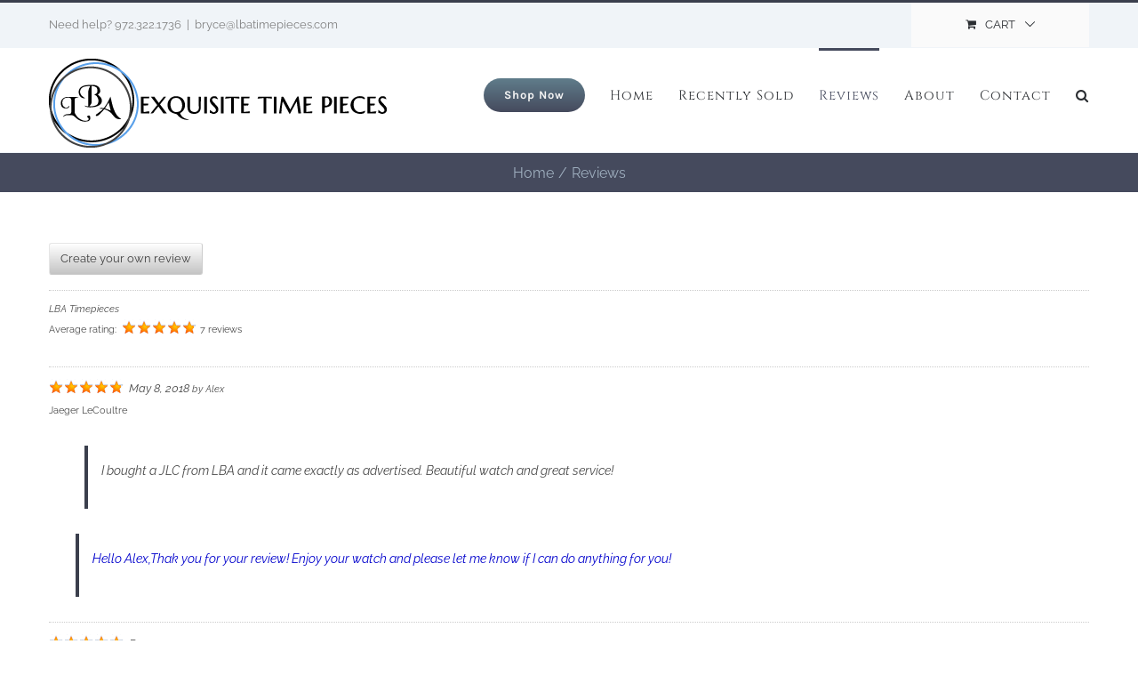

--- FILE ---
content_type: text/html; charset=UTF-8
request_url: https://lbatimepieces.com/reviews/
body_size: 12294
content:
<!DOCTYPE html>
<html class="avada-html-layout-wide avada-html-header-position-top" lang="en-US" prefix="og: http://ogp.me/ns# fb: http://ogp.me/ns/fb#">
<head>
	<meta http-equiv="X-UA-Compatible" content="IE=edge" />
	<meta http-equiv="Content-Type" content="text/html; charset=utf-8"/>
	<meta name="viewport" content="width=device-width, initial-scale=1" />
	<title>Reviews &#8211; LBA Exquisite Time Pieces</title>
<meta name='robots' content='max-image-preview:large' />
	<style>img:is([sizes="auto" i], [sizes^="auto," i]) { contain-intrinsic-size: 3000px 1500px }</style>
	<link rel="alternate" type="application/rss+xml" title="LBA Exquisite Time Pieces &raquo; Feed" href="https://lbatimepieces.com/feed/" />
<link rel="alternate" type="application/rss+xml" title="LBA Exquisite Time Pieces &raquo; Comments Feed" href="https://lbatimepieces.com/comments/feed/" />
					<link rel="shortcut icon" href="https://lbatimepieces.com/wp-content/uploads/2017/03/favicon-16x16.png" type="image/x-icon" />
		
					<!-- Apple Touch Icon -->
			<link rel="apple-touch-icon" sizes="180x180" href="https://lbatimepieces.com/wp-content/uploads/2017/03/favicon-114x114.png">
		
					<!-- Android Icon -->
			<link rel="icon" sizes="192x192" href="https://lbatimepieces.com/wp-content/uploads/2017/03/favicon-57x57.png">
		
					<!-- MS Edge Icon -->
			<meta name="msapplication-TileImage" content="https://lbatimepieces.com/wp-content/uploads/2017/03/favicon-72x72.png">
								
		<meta property="og:locale" content="en_US"/>
		<meta property="og:type" content="article"/>
		<meta property="og:site_name" content="LBA Exquisite Time Pieces"/>
		<meta property="og:title" content="  Reviews"/>
				<meta property="og:url" content="https://lbatimepieces.com/reviews/"/>
													<meta property="article:modified_time" content="2017-08-09T20:28:37-06:00"/>
											<meta property="og:image" content="https://lbatimepieces.com/wp-content/uploads/2017/03/lba-logo-1.png"/>
		<meta property="og:image:width" content="380"/>
		<meta property="og:image:height" content="100"/>
		<meta property="og:image:type" content="image/png"/>
				<script type="text/javascript">
/* <![CDATA[ */
window._wpemojiSettings = {"baseUrl":"https:\/\/s.w.org\/images\/core\/emoji\/15.0.3\/72x72\/","ext":".png","svgUrl":"https:\/\/s.w.org\/images\/core\/emoji\/15.0.3\/svg\/","svgExt":".svg","source":{"concatemoji":"https:\/\/lbatimepieces.com\/wp-includes\/js\/wp-emoji-release.min.js?ver=6.7.4"}};
/*! This file is auto-generated */
!function(i,n){var o,s,e;function c(e){try{var t={supportTests:e,timestamp:(new Date).valueOf()};sessionStorage.setItem(o,JSON.stringify(t))}catch(e){}}function p(e,t,n){e.clearRect(0,0,e.canvas.width,e.canvas.height),e.fillText(t,0,0);var t=new Uint32Array(e.getImageData(0,0,e.canvas.width,e.canvas.height).data),r=(e.clearRect(0,0,e.canvas.width,e.canvas.height),e.fillText(n,0,0),new Uint32Array(e.getImageData(0,0,e.canvas.width,e.canvas.height).data));return t.every(function(e,t){return e===r[t]})}function u(e,t,n){switch(t){case"flag":return n(e,"\ud83c\udff3\ufe0f\u200d\u26a7\ufe0f","\ud83c\udff3\ufe0f\u200b\u26a7\ufe0f")?!1:!n(e,"\ud83c\uddfa\ud83c\uddf3","\ud83c\uddfa\u200b\ud83c\uddf3")&&!n(e,"\ud83c\udff4\udb40\udc67\udb40\udc62\udb40\udc65\udb40\udc6e\udb40\udc67\udb40\udc7f","\ud83c\udff4\u200b\udb40\udc67\u200b\udb40\udc62\u200b\udb40\udc65\u200b\udb40\udc6e\u200b\udb40\udc67\u200b\udb40\udc7f");case"emoji":return!n(e,"\ud83d\udc26\u200d\u2b1b","\ud83d\udc26\u200b\u2b1b")}return!1}function f(e,t,n){var r="undefined"!=typeof WorkerGlobalScope&&self instanceof WorkerGlobalScope?new OffscreenCanvas(300,150):i.createElement("canvas"),a=r.getContext("2d",{willReadFrequently:!0}),o=(a.textBaseline="top",a.font="600 32px Arial",{});return e.forEach(function(e){o[e]=t(a,e,n)}),o}function t(e){var t=i.createElement("script");t.src=e,t.defer=!0,i.head.appendChild(t)}"undefined"!=typeof Promise&&(o="wpEmojiSettingsSupports",s=["flag","emoji"],n.supports={everything:!0,everythingExceptFlag:!0},e=new Promise(function(e){i.addEventListener("DOMContentLoaded",e,{once:!0})}),new Promise(function(t){var n=function(){try{var e=JSON.parse(sessionStorage.getItem(o));if("object"==typeof e&&"number"==typeof e.timestamp&&(new Date).valueOf()<e.timestamp+604800&&"object"==typeof e.supportTests)return e.supportTests}catch(e){}return null}();if(!n){if("undefined"!=typeof Worker&&"undefined"!=typeof OffscreenCanvas&&"undefined"!=typeof URL&&URL.createObjectURL&&"undefined"!=typeof Blob)try{var e="postMessage("+f.toString()+"("+[JSON.stringify(s),u.toString(),p.toString()].join(",")+"));",r=new Blob([e],{type:"text/javascript"}),a=new Worker(URL.createObjectURL(r),{name:"wpTestEmojiSupports"});return void(a.onmessage=function(e){c(n=e.data),a.terminate(),t(n)})}catch(e){}c(n=f(s,u,p))}t(n)}).then(function(e){for(var t in e)n.supports[t]=e[t],n.supports.everything=n.supports.everything&&n.supports[t],"flag"!==t&&(n.supports.everythingExceptFlag=n.supports.everythingExceptFlag&&n.supports[t]);n.supports.everythingExceptFlag=n.supports.everythingExceptFlag&&!n.supports.flag,n.DOMReady=!1,n.readyCallback=function(){n.DOMReady=!0}}).then(function(){return e}).then(function(){var e;n.supports.everything||(n.readyCallback(),(e=n.source||{}).concatemoji?t(e.concatemoji):e.wpemoji&&e.twemoji&&(t(e.twemoji),t(e.wpemoji)))}))}((window,document),window._wpemojiSettings);
/* ]]> */
</script>
<link rel='stylesheet' id='wp-customer-reviews-3-frontend-css' href='https://lbatimepieces.com/wp-content/plugins/wp-customer-reviews/css/wp-customer-reviews.css?ver=3.7.3' type='text/css' media='all' />
<style id='wp-emoji-styles-inline-css' type='text/css'>

	img.wp-smiley, img.emoji {
		display: inline !important;
		border: none !important;
		box-shadow: none !important;
		height: 1em !important;
		width: 1em !important;
		margin: 0 0.07em !important;
		vertical-align: -0.1em !important;
		background: none !important;
		padding: 0 !important;
	}
</style>
<style id='woocommerce-inline-inline-css' type='text/css'>
.woocommerce form .form-row .required { visibility: visible; }
</style>
<link rel='stylesheet' id='brands-styles-css' href='https://lbatimepieces.com/wp-content/plugins/woocommerce/assets/css/brands.css?ver=9.7.1' type='text/css' media='all' />
<link rel='stylesheet' id='fusion-dynamic-css-css' href='https://lbatimepieces.com/wp-content/uploads/fusion-styles/f0dbc6bccd2b0f6f2bc3ccec46a4ed01.min.css?ver=3.11.15' type='text/css' media='all' />
<script type="text/javascript" src="https://lbatimepieces.com/wp-includes/js/jquery/jquery.min.js?ver=3.7.1" id="jquery-core-js"></script>
<script type="text/javascript" src="https://lbatimepieces.com/wp-content/plugins/wp-customer-reviews/js/wp-customer-reviews.js?ver=3.7.3" id="wp-customer-reviews-3-frontend-js"></script>
<script type="text/javascript" src="https://lbatimepieces.com/wp-content/plugins/woocommerce/assets/js/jquery-blockui/jquery.blockUI.min.js?ver=2.7.0-wc.9.7.1" id="jquery-blockui-js" defer="defer" data-wp-strategy="defer"></script>
<script type="text/javascript" id="wc-add-to-cart-js-extra">
/* <![CDATA[ */
var wc_add_to_cart_params = {"ajax_url":"\/wp-admin\/admin-ajax.php","wc_ajax_url":"\/?wc-ajax=%%endpoint%%","i18n_view_cart":"View cart","cart_url":"https:\/\/lbatimepieces.com\/cart\/","is_cart":"","cart_redirect_after_add":"no"};
/* ]]> */
</script>
<script type="text/javascript" src="https://lbatimepieces.com/wp-content/plugins/woocommerce/assets/js/frontend/add-to-cart.min.js?ver=9.7.1" id="wc-add-to-cart-js" defer="defer" data-wp-strategy="defer"></script>
<script type="text/javascript" src="https://lbatimepieces.com/wp-content/plugins/woocommerce/assets/js/js-cookie/js.cookie.min.js?ver=2.1.4-wc.9.7.1" id="js-cookie-js" defer="defer" data-wp-strategy="defer"></script>
<script type="text/javascript" id="woocommerce-js-extra">
/* <![CDATA[ */
var woocommerce_params = {"ajax_url":"\/wp-admin\/admin-ajax.php","wc_ajax_url":"\/?wc-ajax=%%endpoint%%","i18n_password_show":"Show password","i18n_password_hide":"Hide password"};
/* ]]> */
</script>
<script type="text/javascript" src="https://lbatimepieces.com/wp-content/plugins/woocommerce/assets/js/frontend/woocommerce.min.js?ver=9.7.1" id="woocommerce-js" defer="defer" data-wp-strategy="defer"></script>
<link rel="https://api.w.org/" href="https://lbatimepieces.com/wp-json/" /><link rel="alternate" title="JSON" type="application/json" href="https://lbatimepieces.com/wp-json/wp/v2/pages/272" /><link rel="EditURI" type="application/rsd+xml" title="RSD" href="https://lbatimepieces.com/xmlrpc.php?rsd" />
<meta name="generator" content="WordPress 6.7.4" />
<meta name="generator" content="WooCommerce 9.7.1" />
<link rel="canonical" href="https://lbatimepieces.com/reviews/" />
<link rel='shortlink' href='https://lbatimepieces.com/?p=272' />
<link rel="alternate" title="oEmbed (JSON)" type="application/json+oembed" href="https://lbatimepieces.com/wp-json/oembed/1.0/embed?url=https%3A%2F%2Flbatimepieces.com%2Freviews%2F" />
<link rel="alternate" title="oEmbed (XML)" type="text/xml+oembed" href="https://lbatimepieces.com/wp-json/oembed/1.0/embed?url=https%3A%2F%2Flbatimepieces.com%2Freviews%2F&#038;format=xml" />
<style type="text/css" id="css-fb-visibility">@media screen and (max-width: 640px){.fusion-no-small-visibility{display:none !important;}body .sm-text-align-center{text-align:center !important;}body .sm-text-align-left{text-align:left !important;}body .sm-text-align-right{text-align:right !important;}body .sm-flex-align-center{justify-content:center !important;}body .sm-flex-align-flex-start{justify-content:flex-start !important;}body .sm-flex-align-flex-end{justify-content:flex-end !important;}body .sm-mx-auto{margin-left:auto !important;margin-right:auto !important;}body .sm-ml-auto{margin-left:auto !important;}body .sm-mr-auto{margin-right:auto !important;}body .fusion-absolute-position-small{position:absolute;top:auto;width:100%;}.awb-sticky.awb-sticky-small{ position: sticky; top: var(--awb-sticky-offset,0); }}@media screen and (min-width: 641px) and (max-width: 1024px){.fusion-no-medium-visibility{display:none !important;}body .md-text-align-center{text-align:center !important;}body .md-text-align-left{text-align:left !important;}body .md-text-align-right{text-align:right !important;}body .md-flex-align-center{justify-content:center !important;}body .md-flex-align-flex-start{justify-content:flex-start !important;}body .md-flex-align-flex-end{justify-content:flex-end !important;}body .md-mx-auto{margin-left:auto !important;margin-right:auto !important;}body .md-ml-auto{margin-left:auto !important;}body .md-mr-auto{margin-right:auto !important;}body .fusion-absolute-position-medium{position:absolute;top:auto;width:100%;}.awb-sticky.awb-sticky-medium{ position: sticky; top: var(--awb-sticky-offset,0); }}@media screen and (min-width: 1025px){.fusion-no-large-visibility{display:none !important;}body .lg-text-align-center{text-align:center !important;}body .lg-text-align-left{text-align:left !important;}body .lg-text-align-right{text-align:right !important;}body .lg-flex-align-center{justify-content:center !important;}body .lg-flex-align-flex-start{justify-content:flex-start !important;}body .lg-flex-align-flex-end{justify-content:flex-end !important;}body .lg-mx-auto{margin-left:auto !important;margin-right:auto !important;}body .lg-ml-auto{margin-left:auto !important;}body .lg-mr-auto{margin-right:auto !important;}body .fusion-absolute-position-large{position:absolute;top:auto;width:100%;}.awb-sticky.awb-sticky-large{ position: sticky; top: var(--awb-sticky-offset,0); }}</style>	<noscript><style>.woocommerce-product-gallery{ opacity: 1 !important; }</style></noscript>
	<style class='wp-fonts-local' type='text/css'>
@font-face{font-family:Inter;font-style:normal;font-weight:300 900;font-display:fallback;src:url('https://lbatimepieces.com/wp-content/plugins/woocommerce/assets/fonts/Inter-VariableFont_slnt,wght.woff2') format('woff2');font-stretch:normal;}
@font-face{font-family:Cardo;font-style:normal;font-weight:400;font-display:fallback;src:url('https://lbatimepieces.com/wp-content/plugins/woocommerce/assets/fonts/cardo_normal_400.woff2') format('woff2');}
</style>
		<script type="text/javascript">
			var doc = document.documentElement;
			doc.setAttribute( 'data-useragent', navigator.userAgent );
		</script>
		
	<script>
jQuery( document ).ready( function() {
	jQuery( '#review_form #submit' ).on( 'click', function( e ) {
		e.preventDefault();
	});
});
</script></head>

<body class="page-template-default page page-id-272 theme-Avada woocommerce-no-js fusion-image-hovers fusion-pagination-sizing fusion-button_type-flat fusion-button_span-no fusion-button_gradient-linear avada-image-rollover-circle-yes avada-image-rollover-yes avada-image-rollover-direction-bottom fusion-has-button-gradient fusion-body ltr fusion-sticky-header no-mobile-sticky-header no-mobile-slidingbar fusion-disable-outline fusion-sub-menu-fade mobile-logo-pos-left layout-wide-mode avada-has-boxed-modal-shadow-none layout-scroll-offset-full avada-has-zero-margin-offset-top fusion-top-header menu-text-align-left fusion-woo-product-design-classic fusion-woo-shop-page-columns-4 fusion-woo-related-columns-4 fusion-woo-archive-page-columns-4 avada-has-woo-gallery-disabled woo-sale-badge-circle woo-outofstock-badge-top_bar mobile-menu-design-modern fusion-hide-pagination-text fusion-header-layout-v2 avada-responsive avada-footer-fx-none avada-menu-highlight-style-bar fusion-search-form-clean fusion-main-menu-search-overlay fusion-avatar-circle avada-sticky-shrinkage avada-dropdown-styles avada-blog-layout-grid avada-blog-archive-layout-grid avada-header-shadow-no avada-menu-icon-position-left avada-has-megamenu-shadow avada-has-pagetitle-100-width avada-has-main-nav-search-icon avada-has-titlebar-bar_and_content avada-has-pagination-padding avada-flyout-menu-direction-fade avada-ec-views-v1" data-awb-post-id="272">
		<a class="skip-link screen-reader-text" href="#content">Skip to content</a>

	<div id="boxed-wrapper">
		
		<div id="wrapper" class="fusion-wrapper">
			<div id="home" style="position:relative;top:-1px;"></div>
							
					
			<header class="fusion-header-wrapper">
				<div class="fusion-header-v2 fusion-logo-alignment fusion-logo-left fusion-sticky-menu- fusion-sticky-logo-1 fusion-mobile-logo-1  fusion-mobile-menu-design-modern">
					
<div class="fusion-secondary-header">
	<div class="fusion-row">
					<div class="fusion-alignleft">
				<div class="fusion-contact-info"><span class="fusion-contact-info-phone-number">Need help? 972.322.1736</span><span class="fusion-header-separator">|</span><span class="fusion-contact-info-email-address"><a href="/cdn-cgi/l/email-protection#80e2f2f9e3e5a6a3b6b4bbece2a6a3b9b7bbf4e9ede5a6a3b1b1b2bba6a3b1b0b5bbe5e3a6a3b1b0b1bbf3aea6a3b9b9bbefa6a3b1b0b9bb">bryce&#64;lb&#97;time&#112;&#105;ec&#101;s.&#99;o&#109;</a></span></div>			</div>
							<div class="fusion-alignright">
				<nav class="fusion-secondary-menu" role="navigation" aria-label="Secondary Menu"><ul id="menu-top-menu" class="menu"><li class="fusion-custom-menu-item fusion-menu-cart fusion-secondary-menu-cart"><a class="fusion-secondary-menu-icon fusion-bar-highlight" href="https://lbatimepieces.com/cart/"><span class="menu-text" aria-label="View Cart">Cart</span></a></li></ul></nav><nav class="fusion-mobile-nav-holder fusion-mobile-menu-text-align-left" aria-label="Secondary Mobile Menu"></nav>			</div>
			</div>
</div>
<div class="fusion-header-sticky-height"></div>
<div class="fusion-header">
	<div class="fusion-row">
					<div class="fusion-logo" data-margin-top="12px" data-margin-bottom="5px" data-margin-left="0px" data-margin-right="0px">
			<a class="fusion-logo-link"  href="https://lbatimepieces.com/" >

						<!-- standard logo -->
			<img src="https://lbatimepieces.com/wp-content/uploads/2017/03/lba-logo-1.png" srcset="https://lbatimepieces.com/wp-content/uploads/2017/03/lba-logo-1.png 1x, https://lbatimepieces.com/wp-content/uploads/2017/03/lba-logo2x-1.png 2x" width="380" height="100" style="max-height:100px;height:auto;" alt="LBA Exquisite Time Pieces Logo" data-retina_logo_url="https://lbatimepieces.com/wp-content/uploads/2017/03/lba-logo2x-1.png" class="fusion-standard-logo" />

											<!-- mobile logo -->
				<img src="https://lbatimepieces.com/wp-content/uploads/2017/03/lba-logo.png" srcset="https://lbatimepieces.com/wp-content/uploads/2017/03/lba-logo.png 1x, https://lbatimepieces.com/wp-content/uploads/2017/03/lba-logo2x.png 2x" width="309" height="115" style="max-height:115px;height:auto;" alt="LBA Exquisite Time Pieces Logo" data-retina_logo_url="https://lbatimepieces.com/wp-content/uploads/2017/03/lba-logo2x.png" class="fusion-mobile-logo" />
			
											<!-- sticky header logo -->
				<img src="https://lbatimepieces.com/wp-content/uploads/2017/03/lba-logo.png" srcset="https://lbatimepieces.com/wp-content/uploads/2017/03/lba-logo.png 1x, https://lbatimepieces.com/wp-content/uploads/2017/03/lba-logo2x.png 2x" width="309" height="115" style="max-height:115px;height:auto;" alt="LBA Exquisite Time Pieces Logo" data-retina_logo_url="https://lbatimepieces.com/wp-content/uploads/2017/03/lba-logo2x.png" class="fusion-sticky-logo" />
					</a>
		</div>		<nav class="fusion-main-menu" aria-label="Main Menu"><div class="fusion-overlay-search">		<form role="search" class="searchform fusion-search-form  fusion-search-form-clean" method="get" action="https://lbatimepieces.com/">
			<div class="fusion-search-form-content">

				
				<div class="fusion-search-field search-field">
					<label><span class="screen-reader-text">Search for:</span>
													<input type="search" value="" name="s" class="s" placeholder="Search..." required aria-required="true" aria-label="Search..."/>
											</label>
				</div>
				<div class="fusion-search-button search-button">
					<input type="submit" class="fusion-search-submit searchsubmit" aria-label="Search" value="&#xf002;" />
									</div>

				
			</div>


			
		</form>
		<div class="fusion-search-spacer"></div><a href="#" role="button" aria-label="Close Search" class="fusion-close-search"></a></div><ul id="menu-main-menu" class="fusion-menu"><li  id="menu-item-31"  class="menu-item menu-item-type-post_type menu-item-object-page menu-item-31 fusion-menu-item-button"  data-item-id="31"><a  href="https://lbatimepieces.com/shop/" class="fusion-bar-highlight"><span class="menu-text fusion-button button-default button-medium">Shop Now</span></a></li><li  id="menu-item-30"  class="menu-item menu-item-type-post_type menu-item-object-page menu-item-home menu-item-30"  data-item-id="30"><a  href="https://lbatimepieces.com/" class="fusion-bar-highlight"><span class="menu-text">Home</span></a></li><li  id="menu-item-147"  class="menu-item menu-item-type-post_type menu-item-object-page menu-item-147"  data-item-id="147"><a  href="https://lbatimepieces.com/recently-sold/" class="fusion-bar-highlight"><span class="menu-text">Recently Sold</span></a></li><li  id="menu-item-275"  class="menu-item menu-item-type-post_type menu-item-object-page current-menu-item page_item page-item-272 current_page_item menu-item-275"  data-item-id="275"><a  href="https://lbatimepieces.com/reviews/" class="fusion-bar-highlight"><span class="menu-text">Reviews</span></a></li><li  id="menu-item-29"  class="menu-item menu-item-type-post_type menu-item-object-page menu-item-29"  data-item-id="29"><a  href="https://lbatimepieces.com/about/" class="fusion-bar-highlight"><span class="menu-text">About</span></a></li><li  id="menu-item-28"  class="menu-item menu-item-type-post_type menu-item-object-page menu-item-28"  data-item-id="28"><a  href="https://lbatimepieces.com/contact/" class="fusion-bar-highlight"><span class="menu-text">Contact</span></a></li><li class="fusion-custom-menu-item fusion-main-menu-search fusion-search-overlay"><a class="fusion-main-menu-icon fusion-bar-highlight" href="#" aria-label="Search" data-title="Search" title="Search" role="button" aria-expanded="false"></a></li></ul></nav>	<div class="fusion-mobile-menu-icons">
							<a href="#" class="fusion-icon awb-icon-bars" aria-label="Toggle mobile menu" aria-expanded="false"></a>
		
		
		
			</div>

<nav class="fusion-mobile-nav-holder fusion-mobile-menu-text-align-left" aria-label="Main Menu Mobile"></nav>

					</div>
</div>
				</div>
				<div class="fusion-clearfix"></div>
			</header>
								
							<div id="sliders-container" class="fusion-slider-visibility">
					</div>
				
					
							
			<section class="avada-page-titlebar-wrapper" aria-label="Page Title Bar">
	<div class="fusion-page-title-bar fusion-page-title-bar-none fusion-page-title-bar-center">
		<div class="fusion-page-title-row">
			<div class="fusion-page-title-wrapper">
				<div class="fusion-page-title-captions">

					
																		<div class="fusion-page-title-secondary">
								<nav class="fusion-breadcrumbs" aria-label="Breadcrumb"><ol class="awb-breadcrumb-list"><li class="fusion-breadcrumb-item awb-breadcrumb-sep" ><a href="https://lbatimepieces.com" class="fusion-breadcrumb-link"><span >Home</span></a></li><li class="fusion-breadcrumb-item"  aria-current="page"><span  class="breadcrumb-leaf">Reviews</span></li></ol></nav>							</div>
											
				</div>

				
			</div>
		</div>
	</div>
</section>

						<main id="main" class="clearfix ">
				<div class="fusion-row" style="">
<section id="content" style="width: 100%;">
					<div id="post-272" class="post-272 page type-page status-publish hentry">
			<span class="entry-title rich-snippet-hidden">Reviews</span><span class="vcard rich-snippet-hidden"><span class="fn"><a href="https://lbatimepieces.com/author/helixadmin/" title="Posts by helixadmin" rel="author">helixadmin</a></span></span><span class="updated rich-snippet-hidden">2017-08-09T15:28:37-05:00</span>
			
			<div class="post-content">
				<div data-wpcr3-content="272"><div class='wpcr3_respond_1 wpcr3_in_content' data-ajaxurl='["https:||lbatimepieces","com|wp-admin|admin-ajax","php?action=wpcr3-ajax"]' data-on-postid='272'data-postid='272'><div class="wpcr3_respond_2"><div class="wpcr3_div_2"><table class="wpcr3_table_2"><tbody><tr><td colspan="2"><div class="wpcr3_leave_text">Submit your review</div></td></tr><tr class="wpcr3_review_form_text_field"><td><label for="wpcr3_fname" class="comment-field">Name: </label></td><td><input maxlength="150" class="text-input wpcr3_required" type="text" id="wpcr3_fname" name="wpcr3_fname" value="" /></td></tr><tr class="wpcr3_review_form_text_field"><td><label for="wpcr3_femail" class="comment-field">Email: </label></td><td><input maxlength="150" class="text-input wpcr3_required" type="text" id="wpcr3_femail" name="wpcr3_femail" value="" /></td></tr><tr class="wpcr3_review_form_text_field"><td><label for="wpcr3_ftitle" class="comment-field">Review Title: </label></td><td><input maxlength="150" class="text-input " type="text" id="wpcr3_ftitle" name="wpcr3_ftitle" value="" /></td></tr><tr class="wpcr3_review_form_rating_field"><td><label for="id_wpcr3_frating" class="comment-field">Rating: </label></td><td><div class="wpcr3_rating_stars"><div class="wpcr3_rating_style1"><div class="wpcr3_rating_style1_status"><div class="wpcr3_rating_style1_score"><div class="wpcr3_rating_style1_score1">1</div><div class="wpcr3_rating_style1_score2">2</div><div class="wpcr3_rating_style1_score3">3</div><div class="wpcr3_rating_style1_score4">4</div><div class="wpcr3_rating_style1_score5">5</div></div></div><div class="wpcr3_rating_style1_base wpcr3_hide"><div class="wpcr3_rating_style1_average" style="width:0%;"></div></div></div></div><input style="display:none;" type="hidden" class="wpcr3_required wpcr3_frating" id="id_wpcr3_frating"name="wpcr3_frating" /></td></tr><tr class="wpcr3_review_form_review_field_label"><td colspan="2"><label for="id_wpcr3_ftext" class="comment-field">Review: </label></td></tr><tr class="wpcr3_review_form_review_field_textarea"><td colspan="2"><textarea class="wpcr3_required wpcr3_ftext" id="id_wpcr3_ftext" name="wpcr3_ftext" rows="8"cols="50"></textarea></td></tr><tr><td colspan="2" class="wpcr3_check_confirm"><div class="wpcr3_clear"></div><input type="hidden" name="wpcr3_postid" value="272" /><input type="text" class="wpcr3_fakehide wpcr3_fake_website" name="website" /><input type="text" class="wpcr3_fakehide wpcr3_fake_url" name="url" /><input type="checkbox" class="wpcr3_fakehide wpcr3_fconfirm1" name="wpcr3_fconfirm1" value="1" /><label><input type="checkbox" name="wpcr3_fconfirm2" class="wpcr3_fconfirm2" value="1" />&nbsp; Check this box to confirm you are human.</label><input type="checkbox" class="wpcr3_fakehide wpcr3_fconfirm3" name="wpcr3_fconfirm3" checked="checked" value="1" /></td></tr><tr><td colspan="2"><div class="wpcr3_button_1 wpcr3_submit_btn">Submit</div>&nbsp;&nbsp;&nbsp;&nbsp;&nbsp;<div class="wpcr3_button_1 wpcr3_cancel_btn">Cancel</div></td></tr></tbody></table></div></div><div class="wpcr3_clear wpcr3_pb5"></div><div class="wpcr3_respond_3"><p><div class="wpcr3_button_1 wpcr3_show_btn">Create your own review</div></p></div><div class="wpcr3_dotline"></div><div class="wpcr3_reviews_holder"><div class="wpcr3_review_item"><div class="wpcr3_item wpcr3_business" itemscope itemtype="https://schema.org/LocalBusiness"><div class="wpcr3_item_name">LBA Timepieces</div><meta itemprop="name" content="LBA Timepieces" /><meta itemprop="url" content="https://lbatimepieces.com" /><meta itemprop="image" content="https://lbatimepieces.com/wp-content/plugins/wp-customer-reviews/css/1x1.png" /><div class="wpcr3_hide" itemprop="address" itemscope itemtype="https://schema.org/PostalAddress"><meta itemprop="streetAddress"content="" /><meta itemprop="addressLocality" content="Frisco" /><meta itemprop="addressRegion" content="TX" /><meta itemprop="postalCode" content="75033" /></div><div class="wpcr3_aggregateRating" itemprop="aggregateRating" itemscope itemtype="https://schema.org/AggregateRating"><meta itemprop="bestRating" content="5" /><meta itemprop="worstRating" content="1" /><meta itemprop="ratingValue" content="5.00" /><meta itemprop="reviewCount" content="7" /><span class="wpcr3_aggregateRating_overallText">Average rating: </span>&nbsp;<div class="wpcr3_aggregateRating_ratingValue"><div class="wpcr3_rating_style1"><div class="wpcr3_rating_style1_base "><div class="wpcr3_rating_style1_average" style="width:100%;"></div></div></div></div>&nbsp;<span class="wpcr3_aggregateRating_reviewCount">7 reviews</span></div><div class="wpcr3_dotline"></div><div id="wpcr3_id_429" class="wpcr3_review" itemprop="review" itemscope itemtype="https://schema.org/Review"><div class="wpcr3_hide" itemprop="author" itemscope itemtype="https://schema.org/Person"><div itemprop="name">Alex</div></div><div class="wpcr3_hide" itemprop="reviewRating" itemscope itemtype="https://schema.org/Rating"><meta itemprop="bestRating" content="5" /><meta itemprop="worstRating" content="1" /><meta itemprop="ratingValue" content="5" /></div><div class="wpcr3_review_ratingValue"><div class="wpcr3_rating_style1"><div class="wpcr3_rating_style1_base "><div class="wpcr3_rating_style1_average" style="width:100%;"></div></div></div></div><div class="wpcr3_review_datePublished" itemprop="datePublished">May 8, 2018</div><div class="wpcr3_review_author">&nbsp;by&nbsp;<span class="wpcr3_caps">Alex</span></div><div class="wpcr3_clear"></div><div class="wpcr3_review_title wpcr3_caps">Jaeger LeCoultre</div><div class="wpcr3_clear"></div><blockquote class="wpcr3_content" itemprop="reviewBody"><p>I bought a JLC from LBA and it came exactly as advertised. Beautiful watch and great service!</p></blockquote><blockquote class="wpcr3_content wpcr3_admin_response"><p>Hello Alex,Thak you for your review! Enjoy your watch and please let me know if I can do anything for you!</p></blockquote></div><div class="wpcr3_dotline"></div><div id="wpcr3_id_395" class="wpcr3_review" itemprop="review" itemscope itemtype="https://schema.org/Review"><div class="wpcr3_hide" itemprop="author" itemscope itemtype="https://schema.org/Person"><div itemprop="name">Andrew</div></div><div class="wpcr3_hide" itemprop="reviewRating" itemscope itemtype="https://schema.org/Rating"><meta itemprop="bestRating" content="5" /><meta itemprop="worstRating" content="1" /><meta itemprop="ratingValue" content="5" /></div><div class="wpcr3_review_ratingValue"><div class="wpcr3_rating_style1"><div class="wpcr3_rating_style1_base "><div class="wpcr3_rating_style1_average" style="width:100%;"></div></div></div></div><div class="wpcr3_review_datePublished" itemprop="datePublished">Dec 20, 2017</div><div class="wpcr3_review_author">&nbsp;by&nbsp;<span class="wpcr3_caps">Andrew</span></div><div class="wpcr3_clear"></div><div class="wpcr3_review_title wpcr3_caps">Beautiful watch</div><div class="wpcr3_clear"></div><blockquote class="wpcr3_content" itemprop="reviewBody"><p>I found LBA while looking for a Panerai Radiomir. Bryce answered all of my questions about the watch, and after purchasing, it arrived promptly and in exactly the condition promised. I couldn't be more pleased with the quality of the watch and the service from LBA. It's fantastic to finally have the Panerai I've had my eye on for so many years. Thanks, Bryce.</p></blockquote><blockquote class="wpcr3_content wpcr3_admin_response"><p>Hello Andrew, We are so glad you are happy with your watch! Have a Hap[py Holidays and may your New Year bring you all the happiness in the world!-Bryce</p></blockquote></div><div class="wpcr3_dotline"></div><div id="wpcr3_id_342" class="wpcr3_review" itemprop="review" itemscope itemtype="https://schema.org/Review"><div class="wpcr3_hide" itemprop="author" itemscope itemtype="https://schema.org/Person"><div itemprop="name">Charles Andrew Pettie</div></div><div class="wpcr3_hide" itemprop="reviewRating" itemscope itemtype="https://schema.org/Rating"><meta itemprop="bestRating" content="5" /><meta itemprop="worstRating" content="1" /><meta itemprop="ratingValue" content="5" /></div><div class="wpcr3_review_ratingValue"><div class="wpcr3_rating_style1"><div class="wpcr3_rating_style1_base "><div class="wpcr3_rating_style1_average" style="width:100%;"></div></div></div></div><div class="wpcr3_review_datePublished" itemprop="datePublished">Nov 10, 2017</div><div class="wpcr3_review_author">&nbsp;by&nbsp;<span class="wpcr3_caps">Charles Andrew Pettie</span></div><div class="wpcr3_clear"></div><div class="wpcr3_review_title wpcr3_caps">Excellent Experience</div><div class="wpcr3_clear"></div><blockquote class="wpcr3_content" itemprop="reviewBody"><p>After years of looking for the perfect Panerai watch, Bryce at LBA presented to me a PAM 87. It was exactly the watch that fit me and my personality. Bryce was extremely helpful, fielded all my questions and in the end offered me what I thought was an excellent price. I received the watch yesterday and it is on my wrist as I type. I must say I am a happy man.<br /><br />Thank you Bryce and LBA for all of your assistance.</p></blockquote><blockquote class="wpcr3_content wpcr3_admin_response"><p>Thank you Charles for being a great customer! I can&#039;t wait until next time you are looking for another watch so we can help you get the watch of your dreams again!</p></blockquote></div><div class="wpcr3_dotline"></div><div id="wpcr3_id_337" class="wpcr3_review" itemprop="review" itemscope itemtype="https://schema.org/Review"><div class="wpcr3_hide" itemprop="author" itemscope itemtype="https://schema.org/Person"><div itemprop="name">Raun</div></div><div class="wpcr3_hide" itemprop="reviewRating" itemscope itemtype="https://schema.org/Rating"><meta itemprop="bestRating" content="5" /><meta itemprop="worstRating" content="1" /><meta itemprop="ratingValue" content="5" /></div><div class="wpcr3_review_ratingValue"><div class="wpcr3_rating_style1"><div class="wpcr3_rating_style1_base "><div class="wpcr3_rating_style1_average" style="width:100%;"></div></div></div></div><div class="wpcr3_review_datePublished" itemprop="datePublished">Oct 25, 2017</div><div class="wpcr3_review_author">&nbsp;by&nbsp;<span class="wpcr3_caps">Raun</span></div><div class="wpcr3_clear"></div><div class="wpcr3_review_title wpcr3_caps">I was too paranoid</div><div class="wpcr3_clear"></div><blockquote class="wpcr3_content" itemprop="reviewBody"><p>By far the best experience I have had ever buying a used high end anything. From the very start Bryce was beyond professional and his communication during the whole process was parallel to none. Again I couldn’t express the happiness I have with my watch which could have been advertised as new. Papers, certificates, box, and owners manual. Not to mention the price was very fair and he even was willing to take a reasonable offer and even did overnight shipping.</p></blockquote><blockquote class="wpcr3_content wpcr3_admin_response"><p>Thank you so much Raun for the review! I really appreciate it and can&#039;t wait to work with you again in the future.</p></blockquote></div><div class="wpcr3_dotline"></div><div id="wpcr3_id_327" class="wpcr3_review" itemprop="review" itemscope itemtype="https://schema.org/Review"><div class="wpcr3_hide" itemprop="author" itemscope itemtype="https://schema.org/Person"><div itemprop="name">Michael</div></div><div class="wpcr3_hide" itemprop="reviewRating" itemscope itemtype="https://schema.org/Rating"><meta itemprop="bestRating" content="5" /><meta itemprop="worstRating" content="1" /><meta itemprop="ratingValue" content="5" /></div><div class="wpcr3_review_ratingValue"><div class="wpcr3_rating_style1"><div class="wpcr3_rating_style1_base "><div class="wpcr3_rating_style1_average" style="width:100%;"></div></div></div></div><div class="wpcr3_review_datePublished" itemprop="datePublished">Sep 1, 2017</div><div class="wpcr3_review_author">&nbsp;by&nbsp;<span class="wpcr3_caps">Michael</span></div><div class="wpcr3_clear"></div><div class="wpcr3_review_title wpcr3_caps">Amazing!</div><div class="wpcr3_clear"></div><blockquote class="wpcr3_content" itemprop="reviewBody"><p>While looking for a Panerai, I stumbled upon LBA Exquisite Time Pieces on Chrono24. I saw that they were selling a few Panerai's and had some really great pictures of them showing the beautiful nature of the watches but also every angle. I worked with Bryce who was a pleasure to work with and made the entire process easy and secure. The watch arrived promptly with all the items that were promised to be there in the condition that it was stated to be in.<br /><br />LBA Time Pieces is the real deal and if you want a watch and have a great experience buying one...come here. You won't regret it!</p></blockquote><blockquote class="wpcr3_content wpcr3_admin_response"><p>Thank you Micheal, it was great working with you and we hope you enjoy the Panerai!</p></blockquote></div><div class="wpcr3_dotline"></div><div id="wpcr3_id_329" class="wpcr3_review" itemprop="review" itemscope itemtype="https://schema.org/Review"><div class="wpcr3_hide" itemprop="author" itemscope itemtype="https://schema.org/Person"><div itemprop="name">Jim O.</div></div><div class="wpcr3_hide" itemprop="reviewRating" itemscope itemtype="https://schema.org/Rating"><meta itemprop="bestRating" content="5" /><meta itemprop="worstRating" content="1" /><meta itemprop="ratingValue" content="5" /></div><div class="wpcr3_review_ratingValue"><div class="wpcr3_rating_style1"><div class="wpcr3_rating_style1_base "><div class="wpcr3_rating_style1_average" style="width:100%;"></div></div></div></div><div class="wpcr3_review_datePublished" itemprop="datePublished">Aug 19, 2017</div><div class="wpcr3_review_author">&nbsp;by&nbsp;<span class="wpcr3_caps">Jim O.</span></div><div class="wpcr3_clear"></div><div class="wpcr3_review_title wpcr3_caps">Panerai review</div><div class="wpcr3_clear"></div><blockquote class="wpcr3_content" itemprop="reviewBody"><p>A few months ago I bought a wonderful Panerai from Bryce at LBA Exquisite Time Pieces. The process was easy and he knew a lot about the products he was selling. He wasn't pushy which made me feel good that he really wanted to make sure that I was happy with buying the watch. After a few days, I decided to buy the watch. Since then the watch is still running great and I couldn't be happier.</p></blockquote><blockquote class="wpcr3_content wpcr3_admin_response"><p>Jim,Great to hear from you and we are very happy to hear that the Panerai is still bringing you happiness! Take care my friend and I look forward until we do business again!</p></blockquote></div><div class="wpcr3_dotline"></div><div id="wpcr3_id_274" class="wpcr3_review" itemprop="review" itemscope itemtype="https://schema.org/Review"><div class="wpcr3_hide" itemprop="author" itemscope itemtype="https://schema.org/Person"><div itemprop="name">Benjamin Kemp</div></div><div class="wpcr3_hide" itemprop="reviewRating" itemscope itemtype="https://schema.org/Rating"><meta itemprop="bestRating" content="5" /><meta itemprop="worstRating" content="1" /><meta itemprop="ratingValue" content="5" /></div><div class="wpcr3_review_ratingValue"><div class="wpcr3_rating_style1"><div class="wpcr3_rating_style1_base "><div class="wpcr3_rating_style1_average" style="width:100%;"></div></div></div></div><div class="wpcr3_review_datePublished" itemprop="datePublished">Jul 25, 2017</div><div class="wpcr3_review_author">&nbsp;by&nbsp;<span class="wpcr3_caps">Benjamin Kemp</span></div><div class="wpcr3_clear"></div><div class="wpcr3_review_title wpcr3_caps">Omega Seamaster Planet Ocean</div><div class="wpcr3_clear"></div><blockquote class="wpcr3_content" itemprop="reviewBody"><p>After searching long and hard online for the perfect watch I came across the Omega Seamaster Planet Ocean which I almost instantly fell in love with. After much hunting I found 2 preowned Planet Oceans in my price range, one through Truefacet.com and the other listed on Chrono24.com through LBA Exquisite Time Pieces. I had previously bought an Omega online that had numerous problems, which I eventually returned for a refund so I was understandably nervous about buying another online. First thing I noticed on LBA's website was a very detailed account of the watch and great pictures showing almost every angle of the Omega. I decided to go ahead and email the contact listed and provided my phone number. Quite promptly I received a courteous response from Bryce at LBA, and from the first contact Bryce was extremely helpful, detailed and responded quickly too any inquiry I had. After some negotiating and a week to think it over I decided to go ahead and purchase the watch. I was quite nervous based on my previous experience but soon found I had no reason to be. Bryce provided me with a tracking number, the payment method was secure and within 3 days I had my new watch. The Omega is 10 years old but might as well be brand new. It was listed as in mint condition and that's exactly what I received, with the original box and papers. One week later the watch is keeping perfect time and I'm very pleased with my purchase to say the least. If you are looking for a watch online I would definetly check out LBA Exquisite Time Pieces, Bryce is as helpful as it gets and overall it was a great watch buying experience.</p></blockquote><blockquote class="wpcr3_content wpcr3_admin_response"><p>Ben,Great working with you and I am delighted you love your new Omega!</p></blockquote></div></div></div></div></div></div>							</div>
																																							</div>
	</section>
						
					</div>  <!-- fusion-row -->
				</main>  <!-- #main -->
				
				
								
					
		<div class="fusion-footer">
					
	<footer class="fusion-footer-widget-area fusion-widget-area">
		<div class="fusion-row">
			<div class="fusion-columns fusion-columns-3 fusion-widget-area">
				
																									<div class="fusion-column col-lg-4 col-md-4 col-sm-4">
							<section id="text-2" class="fusion-footer-widget-column widget widget_text">			<div class="textwidget"><a target="_blank" href="http://www.chrono24.com"><img height="180" width="180" alt="Chrono24 Trusted Seller" src="//www.chrono24.com/others/trusted-seller-icon.htm?format=180&id=8593" /></a></div>
		<div style="clear:both;"></div></section>																					</div>
																										<div class="fusion-column col-lg-4 col-md-4 col-sm-4">
							<section id="woocommerce_product_categories-3" class="fusion-footer-widget-column widget woocommerce widget_product_categories"><h4 class="widget-title">Product categories</h4><ul class="product-categories"><li class="cat-item cat-item-10"><a href="https://lbatimepieces.com/product-category/concord/">Concord</a> <span class="count">(1)</span></li>
<li class="cat-item cat-item-31"><a href="https://lbatimepieces.com/product-category/jeager-lecoultre/">Jeager LeCoultre</a> <span class="count">(1)</span></li>
<li class="cat-item cat-item-13"><a href="https://lbatimepieces.com/product-category/montblanc/">Montblanc</a> <span class="count">(1)</span></li>
<li class="cat-item cat-item-39"><a href="https://lbatimepieces.com/product-category/newly-added/">Newly added</a> <span class="count">(1)</span></li>
<li class="cat-item cat-item-28"><a href="https://lbatimepieces.com/product-category/omega/">Omega</a> <span class="count">(3)</span></li>
<li class="cat-item cat-item-45"><a href="https://lbatimepieces.com/product-category/oris/">Oris</a> <span class="count">(2)</span></li>
<li class="cat-item cat-item-9"><a href="https://lbatimepieces.com/product-category/panerai/">Panerai</a> <span class="count">(6)</span></li>
<li class="cat-item cat-item-27"><a href="https://lbatimepieces.com/product-category/recently-sold/">Recently Sold</a> <span class="count">(16)</span></li>
<li class="cat-item cat-item-7"><a href="https://lbatimepieces.com/product-category/rolex/">Rolex</a> <span class="count">(4)</span></li>
</ul><div style="clear:both;"></div></section>																					</div>
																										<div class="fusion-column fusion-column-last col-lg-4 col-md-4 col-sm-4">
							<section id="text-3" class="fusion-footer-widget-column widget widget_text">			<div class="textwidget"><p><a href="https://lbatimepieces.com/reviews/">Reviews</a></p>
</div>
		<div style="clear:both;"></div></section><section id="woocommerce_products-4" class="fusion-footer-widget-column widget woocommerce widget_products"><h4 class="widget-title">Featured Watches</h4><ul class="product_list_widget"><li>
	
	<a href="https://lbatimepieces.com/product/rolex-submariner-date-green-hulk-unworn-ss/">
		<img width="500" height="667" src="https://lbatimepieces.com/wp-content/uploads/rolex-sub-green-9-18-upclose-face-500x667.jpg" class="attachment-woocommerce_thumbnail size-woocommerce_thumbnail lazyload" alt="" decoding="async" srcset="data:image/svg+xml,%3Csvg%20xmlns%3D%27http%3A%2F%2Fwww.w3.org%2F2000%2Fsvg%27%20width%3D%273024%27%20height%3D%274032%27%20viewBox%3D%270%200%203024%204032%27%3E%3Crect%20width%3D%273024%27%20height%3D%274032%27%20fill-opacity%3D%220%22%2F%3E%3C%2Fsvg%3E" data-orig-src="https://lbatimepieces.com/wp-content/uploads/rolex-sub-green-9-18-upclose-face-500x667.jpg" data-srcset="https://lbatimepieces.com/wp-content/uploads/rolex-sub-green-9-18-upclose-face-120x160.jpg 120w, https://lbatimepieces.com/wp-content/uploads/rolex-sub-green-9-18-upclose-face-200x267.jpg 200w, https://lbatimepieces.com/wp-content/uploads/rolex-sub-green-9-18-upclose-face-225x300.jpg 225w, https://lbatimepieces.com/wp-content/uploads/rolex-sub-green-9-18-upclose-face-400x533.jpg 400w, https://lbatimepieces.com/wp-content/uploads/rolex-sub-green-9-18-upclose-face-500x667.jpg 500w, https://lbatimepieces.com/wp-content/uploads/rolex-sub-green-9-18-upclose-face-600x800.jpg 600w, https://lbatimepieces.com/wp-content/uploads/rolex-sub-green-9-18-upclose-face-700x933.jpg 700w, https://lbatimepieces.com/wp-content/uploads/rolex-sub-green-9-18-upclose-face-768x1024.jpg 768w, https://lbatimepieces.com/wp-content/uploads/rolex-sub-green-9-18-upclose-face-800x1067.jpg 800w, https://lbatimepieces.com/wp-content/uploads/rolex-sub-green-9-18-upclose-face-1200x1600.jpg 1200w" data-sizes="auto" />		<span class="product-title">Rolex Submariner Date Green "Hulk" UNWORN SS</span>
	</a>

				
	<del aria-hidden="true"><span class="woocommerce-Price-amount amount"><bdi><span class="woocommerce-Price-currencySymbol">&#36;</span>13,915.00</bdi></span></del> <span class="screen-reader-text">Original price was: &#036;13,915.00.</span><ins aria-hidden="true"><span class="woocommerce-Price-amount amount"><bdi><span class="woocommerce-Price-currencySymbol">&#36;</span>13,500.00</bdi></span></ins><span class="screen-reader-text">Current price is: &#036;13,500.00.</span>
	</li>
<li>
	
	<a href="https://lbatimepieces.com/product/grey-side-of-the-moon-speedmaster-unworn/">
		<img width="500" height="734" src="https://lbatimepieces.com/wp-content/uploads/Omega-Grey-Side-close-up-in-box-500x734.jpg" class="attachment-woocommerce_thumbnail size-woocommerce_thumbnail lazyload" alt="" decoding="async" srcset="data:image/svg+xml,%3Csvg%20xmlns%3D%27http%3A%2F%2Fwww.w3.org%2F2000%2Fsvg%27%20width%3D%272527%27%20height%3D%273709%27%20viewBox%3D%270%200%202527%203709%27%3E%3Crect%20width%3D%272527%27%20height%3D%273709%27%20fill-opacity%3D%220%22%2F%3E%3C%2Fsvg%3E" data-orig-src="https://lbatimepieces.com/wp-content/uploads/Omega-Grey-Side-close-up-in-box-500x734.jpg" data-srcset="https://lbatimepieces.com/wp-content/uploads/Omega-Grey-Side-close-up-in-box-120x176.jpg 120w, https://lbatimepieces.com/wp-content/uploads/Omega-Grey-Side-close-up-in-box-200x294.jpg 200w, https://lbatimepieces.com/wp-content/uploads/Omega-Grey-Side-close-up-in-box-204x300.jpg 204w, https://lbatimepieces.com/wp-content/uploads/Omega-Grey-Side-close-up-in-box-400x587.jpg 400w, https://lbatimepieces.com/wp-content/uploads/Omega-Grey-Side-close-up-in-box-500x734.jpg 500w, https://lbatimepieces.com/wp-content/uploads/Omega-Grey-Side-close-up-in-box-600x881.jpg 600w, https://lbatimepieces.com/wp-content/uploads/Omega-Grey-Side-close-up-in-box-698x1024.jpg 698w, https://lbatimepieces.com/wp-content/uploads/Omega-Grey-Side-close-up-in-box-700x1027.jpg 700w, https://lbatimepieces.com/wp-content/uploads/Omega-Grey-Side-close-up-in-box-768x1127.jpg 768w, https://lbatimepieces.com/wp-content/uploads/Omega-Grey-Side-close-up-in-box-800x1174.jpg 800w, https://lbatimepieces.com/wp-content/uploads/Omega-Grey-Side-close-up-in-box-1200x1761.jpg 1200w" data-sizes="auto" />		<span class="product-title">Grey Side of the Moon Speedmaster UNWORN</span>
	</a>

				
	<del aria-hidden="true"><span class="woocommerce-Price-amount amount"><bdi><span class="woocommerce-Price-currencySymbol">&#36;</span>9,000.00</bdi></span></del> <span class="screen-reader-text">Original price was: &#036;9,000.00.</span><ins aria-hidden="true"><span class="woocommerce-Price-amount amount"><bdi><span class="woocommerce-Price-currencySymbol">&#36;</span>7,800.00</bdi></span></ins><span class="screen-reader-text">Current price is: &#036;7,800.00.</span>
	</li>
</ul><div style="clear:both;"></div></section>																					</div>
																																				
				<div class="fusion-clearfix"></div>
			</div> <!-- fusion-columns -->
		</div> <!-- fusion-row -->
	</footer> <!-- fusion-footer-widget-area -->

	
	<footer id="footer" class="fusion-footer-copyright-area fusion-footer-copyright-center">
		<div class="fusion-row">
			<div class="fusion-copyright-content">

				<div class="fusion-copyright-notice">
		<div>
		Copyright © <script data-cfasync="false" src="/cdn-cgi/scripts/5c5dd728/cloudflare-static/email-decode.min.js"></script><script>document.write(new Date().getFullYear());</script> · LBA Exquisite Time Pieces · by <a href="http://www.helixseo.com">HelixSEO</a>	</div>
</div>

			</div> <!-- fusion-fusion-copyright-content -->
		</div> <!-- fusion-row -->
	</footer> <!-- #footer -->
		</div> <!-- fusion-footer -->

		
																</div> <!-- wrapper -->
		</div> <!-- #boxed-wrapper -->
				<a class="fusion-one-page-text-link fusion-page-load-link" tabindex="-1" href="#" aria-hidden="true">Page load link</a>

		<div class="avada-footer-scripts">
				<script type='text/javascript'>
		(function () {
			var c = document.body.className;
			c = c.replace(/woocommerce-no-js/, 'woocommerce-js');
			document.body.className = c;
		})();
	</script>
	<link rel='stylesheet' id='wc-blocks-style-css' href='https://lbatimepieces.com/wp-content/plugins/woocommerce/assets/client/blocks/wc-blocks.css?ver=wc-9.7.1' type='text/css' media='all' />
<script type="text/javascript" src="https://lbatimepieces.com/wp-content/plugins/woocommerce/assets/js/sourcebuster/sourcebuster.min.js?ver=9.7.1" id="sourcebuster-js-js"></script>
<script type="text/javascript" id="wc-order-attribution-js-extra">
/* <![CDATA[ */
var wc_order_attribution = {"params":{"lifetime":1.0000000000000000818030539140313095458623138256371021270751953125e-5,"session":30,"base64":false,"ajaxurl":"https:\/\/lbatimepieces.com\/wp-admin\/admin-ajax.php","prefix":"wc_order_attribution_","allowTracking":true},"fields":{"source_type":"current.typ","referrer":"current_add.rf","utm_campaign":"current.cmp","utm_source":"current.src","utm_medium":"current.mdm","utm_content":"current.cnt","utm_id":"current.id","utm_term":"current.trm","utm_source_platform":"current.plt","utm_creative_format":"current.fmt","utm_marketing_tactic":"current.tct","session_entry":"current_add.ep","session_start_time":"current_add.fd","session_pages":"session.pgs","session_count":"udata.vst","user_agent":"udata.uag"}};
/* ]]> */
</script>
<script type="text/javascript" src="https://lbatimepieces.com/wp-content/plugins/woocommerce/assets/js/frontend/order-attribution.min.js?ver=9.7.1" id="wc-order-attribution-js"></script>
<script type="text/javascript" src="https://lbatimepieces.com/wp-content/uploads/fusion-scripts/f05aee4034156a8562ebac4c18b583ba.min.js?ver=3.11.15" id="fusion-scripts-js"></script>
<script type="application/ld+json">{"@context":"https:\/\/schema.org","@type":"BreadcrumbList","itemListElement":[{"@type":"ListItem","position":1,"name":"Home","item":"https:\/\/lbatimepieces.com"}]}</script>		</div>

			<section class="to-top-container to-top-right" aria-labelledby="awb-to-top-label">
		<a href="#" id="toTop" class="fusion-top-top-link">
			<span id="awb-to-top-label" class="screen-reader-text">Go to Top</span>

					</a>
	</section>
		<script defer src="https://static.cloudflareinsights.com/beacon.min.js/vcd15cbe7772f49c399c6a5babf22c1241717689176015" integrity="sha512-ZpsOmlRQV6y907TI0dKBHq9Md29nnaEIPlkf84rnaERnq6zvWvPUqr2ft8M1aS28oN72PdrCzSjY4U6VaAw1EQ==" data-cf-beacon='{"version":"2024.11.0","token":"7c740626c5c64835ad78cdc41c1cc4e8","r":1,"server_timing":{"name":{"cfCacheStatus":true,"cfEdge":true,"cfExtPri":true,"cfL4":true,"cfOrigin":true,"cfSpeedBrain":true},"location_startswith":null}}' crossorigin="anonymous"></script>
</body>
</html>
